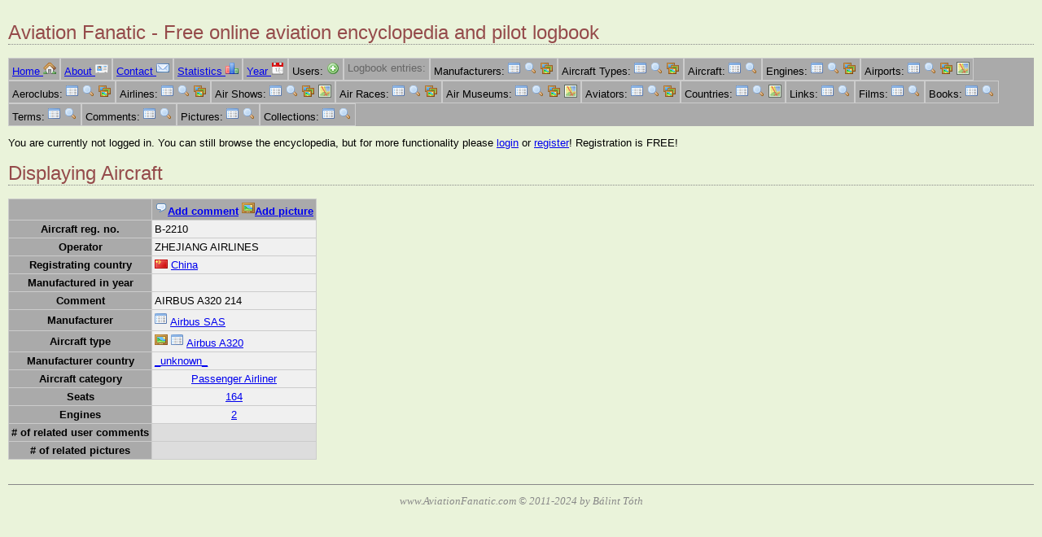

--- FILE ---
content_type: text/html;charset=utf-8
request_url: https://aviationfanatic.com/ent_show.php?ent=5&AC_Regno=B-2210
body_size: 12874
content:
<!DOCTYPE html>
<html lang="en">
<head>
  <meta charset="utf-8">
  <meta name="google-site-verification" content="kcFg_UqisaJ87ijHT4Lf4zYGk3dBDLr_gSom0tKYzE4" />
  <title>Displaying Aircraft - Aviation Fanatic</title>
  <link rel="shortcut icon" href="./favicon.ico" type="image/x-icon" />
  <link rel="stylesheet"   href="aviationfanatic.css" />
  <meta name="author"      content="Balint Toth" />
  <meta name="description" content="Aviation Fanatic - Aircrafts, airports, airlines, aviators, air museums, airshows, pilot logbook" />
  <meta name="copyright"   content="Copyright (C) 2022 Balint Toth" />
  <meta name="audience"    content="all" />
  <meta name="rating"      content="general" />
  <meta name="viewport"    content="width=device-width, initial-scale=1.0" />
  <script src="external.js" nonce="574VdbhyZzyUcnWquF8b+Q=="> </script>
            <!-- Global site tag (gtag.js) - Google Analytics -->
        <script async src="https://www.googletagmanager.com/gtag/js?id=G-CR2P5KY4ZX" nonce="574VdbhyZzyUcnWquF8b+Q==">
        </script>
        <script nonce="574VdbhyZzyUcnWquF8b+Q==">
            window.dataLayer = window.dataLayer || [];
            function gtag(){dataLayer.push(arguments);}
            gtag('js', new Date());
            gtag('config', 'UA-20204704-3');
            gtag('config', 'G-CR2P5KY4ZX');
        </script>
        </head>

<body>
    <header>
  <h1>Aviation Fanatic - Free online aviation encyclopedia and pilot logbook</h1>
</header>
<nav>
  <ul class="menuline">
      <li><a href="index.php">Home <img src="pic/icon/house.png" class="icon" style="width:16px;height:16px;" alt="[I]" /></a></li>
      <li><a href="about.php">About <img src="pic/icon/vcard.png" class="icon" style="width:16px;height:16px;" alt="[I]" /></a></li>
      <li><a href="contact.php">Contact <img src="pic/icon/email.png" class="icon" style="width:16px;height:16px;" alt="[I]" /></a></li>
      <li><a href="show_stats.php">Statistics <img src="pic/icon/chart_bar.png" class="icon" style="width:16px;height:16px;" alt="[I]" /></a></li>
      <li><a href="year.php">Year <img src="pic/icon/date.png" class="icon" style="width:16px;height:16px;" alt="[I]" /></a></li>
      <li>Users: 
        <a href="ent_edit.php?ent=1"><img src="pic/icon/add.png" class="icon" style="width:16px;height:16px;" alt="[A]" /></a>
      </li>
      <li class="grey">Logbook entries: 
      </li>
      <li>Manufacturers: 
        <a href="ent_list.php?ent=3"><img src="pic/icon/filter.png" class="icon" style="width:16px;height:16px;" alt="[I]" /></a>
        <a href="ent_lookup.php?ent=3"><img src="pic/icon/magnifier.png" class="icon" style="width:16px;height:16px;" alt="[L]" /></a>
        <a href="ent_gallery.php?ent=3"><img src="pic/icon/photos.png" class="icon" style="width:16px;height:16px;" alt="[G]" /></a>
      </li>
      <li>Aircraft Types: 
        <a href="ent_list.php?ent=4"><img src="pic/icon/filter.png" class="icon" style="width:16px;height:16px;" alt="[I]" /></a>
        <a href="ent_lookup.php?ent=4"><img src="pic/icon/magnifier.png" class="icon" style="width:16px;height:16px;" alt="[L]" /></a>
        <a href="ent_gallery.php?ent=4"><img src="pic/icon/photos.png" class="icon" style="width:16px;height:16px;" alt="[G]" /></a>
      </li>
      <li>Aircraft: 
        <a href="ent_list.php?ent=5"><img src="pic/icon/filter.png" class="icon" style="width:16px;height:16px;" alt="[I]" /></a>
        <a href="ent_lookup.php?ent=5"><img src="pic/icon/magnifier.png" class="icon" style="width:16px;height:16px;" alt="[L]" /></a>
      </li>
      <li>Engines: 
        <a href="ent_list.php?ent=6"><img src="pic/icon/filter.png" class="icon" style="width:16px;height:16px;" alt="[I]" /></a>
        <a href="ent_lookup.php?ent=6"><img src="pic/icon/magnifier.png" class="icon" style="width:16px;height:16px;" alt="[L]" /></a>
        <a href="ent_gallery.php?ent=6"><img src="pic/icon/photos.png" class="icon" style="width:16px;height:16px;" alt="[G]" /></a>
      </li>
      <li>Airports: 
        <a href="ent_list.php?ent=7"><img src="pic/icon/filter.png" class="icon" style="width:16px;height:16px;" alt="[I]" /></a>
        <a href="ent_lookup.php?ent=7"><img src="pic/icon/magnifier.png" class="icon" style="width:16px;height:16px;" alt="[L]" /></a>
        <a href="ent_gallery.php?ent=7"><img src="pic/icon/photos.png" class="icon" style="width:16px;height:16px;" alt="[G]" /></a>
        <a href="ent_kml.php?ent=7"><img src="pic/icon/map.png" class="icon" style="width:16px;height:16px;" alt="[K]" /></a>
      </li>
      <li>Aeroclubs: 
        <a href="ent_list.php?ent=8"><img src="pic/icon/filter.png" class="icon" style="width:16px;height:16px;" alt="[I]" /></a>
        <a href="ent_lookup.php?ent=8"><img src="pic/icon/magnifier.png" class="icon" style="width:16px;height:16px;" alt="[L]" /></a>
        <a href="ent_gallery.php?ent=8"><img src="pic/icon/photos.png" class="icon" style="width:16px;height:16px;" alt="[G]" /></a>
      </li>
      <li>Airlines: 
        <a href="ent_list.php?ent=9"><img src="pic/icon/filter.png" class="icon" style="width:16px;height:16px;" alt="[I]" /></a>
        <a href="ent_lookup.php?ent=9"><img src="pic/icon/magnifier.png" class="icon" style="width:16px;height:16px;" alt="[L]" /></a>
        <a href="ent_gallery.php?ent=9"><img src="pic/icon/photos.png" class="icon" style="width:16px;height:16px;" alt="[G]" /></a>
      </li>
      <li>Air Shows: 
        <a href="ent_list.php?ent=10"><img src="pic/icon/filter.png" class="icon" style="width:16px;height:16px;" alt="[I]" /></a>
        <a href="ent_lookup.php?ent=10"><img src="pic/icon/magnifier.png" class="icon" style="width:16px;height:16px;" alt="[L]" /></a>
        <a href="ent_gallery.php?ent=10"><img src="pic/icon/photos.png" class="icon" style="width:16px;height:16px;" alt="[G]" /></a>
        <a href="ent_kml.php?ent=10"><img src="pic/icon/map.png" class="icon" style="width:16px;height:16px;" alt="[K]" /></a>
      </li>
      <li>Air Races: 
        <a href="ent_list.php?ent=11"><img src="pic/icon/filter.png" class="icon" style="width:16px;height:16px;" alt="[I]" /></a>
        <a href="ent_lookup.php?ent=11"><img src="pic/icon/magnifier.png" class="icon" style="width:16px;height:16px;" alt="[L]" /></a>
        <a href="ent_gallery.php?ent=11"><img src="pic/icon/photos.png" class="icon" style="width:16px;height:16px;" alt="[G]" /></a>
      </li>
      <li>Air Museums: 
        <a href="ent_list.php?ent=12"><img src="pic/icon/filter.png" class="icon" style="width:16px;height:16px;" alt="[I]" /></a>
        <a href="ent_lookup.php?ent=12"><img src="pic/icon/magnifier.png" class="icon" style="width:16px;height:16px;" alt="[L]" /></a>
        <a href="ent_gallery.php?ent=12"><img src="pic/icon/photos.png" class="icon" style="width:16px;height:16px;" alt="[G]" /></a>
        <a href="ent_kml.php?ent=12"><img src="pic/icon/map.png" class="icon" style="width:16px;height:16px;" alt="[K]" /></a>
      </li>
      <li>Aviators: 
        <a href="ent_list.php?ent=13"><img src="pic/icon/filter.png" class="icon" style="width:16px;height:16px;" alt="[I]" /></a>
        <a href="ent_lookup.php?ent=13"><img src="pic/icon/magnifier.png" class="icon" style="width:16px;height:16px;" alt="[L]" /></a>
        <a href="ent_gallery.php?ent=13"><img src="pic/icon/photos.png" class="icon" style="width:16px;height:16px;" alt="[G]" /></a>
      </li>
      <li>Countries: 
        <a href="ent_list.php?ent=14"><img src="pic/icon/filter.png" class="icon" style="width:16px;height:16px;" alt="[I]" /></a>
        <a href="ent_lookup.php?ent=14"><img src="pic/icon/magnifier.png" class="icon" style="width:16px;height:16px;" alt="[L]" /></a>
        <a href="ent_kml.php?ent=14"><img src="pic/icon/map.png" class="icon" style="width:16px;height:16px;" alt="[K]" /></a>
      </li>
      <li>Links: 
        <a href="ent_list.php?ent=15"><img src="pic/icon/filter.png" class="icon" style="width:16px;height:16px;" alt="[I]" /></a>
        <a href="ent_lookup.php?ent=15"><img src="pic/icon/magnifier.png" class="icon" style="width:16px;height:16px;" alt="[L]" /></a>
      </li>
      <li>Films: 
        <a href="ent_list.php?ent=16"><img src="pic/icon/filter.png" class="icon" style="width:16px;height:16px;" alt="[I]" /></a>
        <a href="ent_lookup.php?ent=16"><img src="pic/icon/magnifier.png" class="icon" style="width:16px;height:16px;" alt="[L]" /></a>
      </li>
      <li>Books: 
        <a href="ent_list.php?ent=17"><img src="pic/icon/filter.png" class="icon" style="width:16px;height:16px;" alt="[I]" /></a>
        <a href="ent_lookup.php?ent=17"><img src="pic/icon/magnifier.png" class="icon" style="width:16px;height:16px;" alt="[L]" /></a>
      </li>
      <li>Terms: 
        <a href="ent_list.php?ent=18"><img src="pic/icon/filter.png" class="icon" style="width:16px;height:16px;" alt="[I]" /></a>
        <a href="ent_lookup.php?ent=18"><img src="pic/icon/magnifier.png" class="icon" style="width:16px;height:16px;" alt="[L]" /></a>
      </li>
      <li>Comments: 
        <a href="ent_list.php?ent=19"><img src="pic/icon/filter.png" class="icon" style="width:16px;height:16px;" alt="[I]" /></a>
        <a href="ent_lookup.php?ent=19"><img src="pic/icon/magnifier.png" class="icon" style="width:16px;height:16px;" alt="[L]" /></a>
      </li>
      <li>Pictures: 
        <a href="ent_list.php?ent=20"><img src="pic/icon/filter.png" class="icon" style="width:16px;height:16px;" alt="[I]" /></a>
        <a href="ent_lookup.php?ent=20"><img src="pic/icon/magnifier.png" class="icon" style="width:16px;height:16px;" alt="[L]" /></a>
      </li>
      <li>Collections: 
        <a href="collections.php"><img src="pic/icon/filter.png" class="icon" style="width:16px;height:16px;" alt="[I]" /></a>
        <a href="ent_lookup.php?ent=21"><img src="pic/icon/magnifier.png" class="icon" style="width:16px;height:16px;" alt="[L]" /></a>
      </li>
  </ul>
</nav>
<div id="login">
  <p>You are currently not logged in. You can still browse the encyclopedia, but for more functionality please <a href="login.php">login</a> or 
  <a href="ent_edit.php?ent=1">register</a>! Registration is FREE!</p>
</div>
  <h1>Displaying Aircraft</h1>
  <table>
    <tr><th></th>
      <th>        <a href="ent_edit.php?ent=19&amp;AC_Regno=B-2210"><img src="pic/icon/comment.png" class="icon" style="width:16px;height:16px;" alt="[I]" />Add comment</a> 
        <a href="ent_edit.php?ent=20&amp;AC_Regno=B-2210"><img src="pic/icon/photo.png" class="icon" style="width:16px;height:16px;" alt="[I]" />Add picture</a> 
      </th>
    </tr>
    <tr>
      <th>Aircraft reg. no.</th>
      <td class="mainname">B-2210
      </td>
    </tr>
    <tr>
      <th>Operator</th>
      <td>ZHEJIANG AIRLINES
      </td>
    </tr>
    <tr>
      <th>Registrating country</th>
      <td><a href="ent_show.php?ent=14&amp;CO_ID=CN"><img src="pic/flag/cn.png" class="icon" style="width:16px;height:11px;" alt="" /></a> 
        <a href="ent_list.php?ent=5&amp;AC_Country=CN">China</a>
      </td>
    </tr>
    <tr>
      <th>Manufactured in year</th>
      <td>
      </td>
    </tr>
    <tr>
      <th>Comment</th>
      <td>AIRBUS A320 214
      </td>
    </tr>
    <tr>
      <th>Manufacturer</th>
      <td><a href="ent_list.php?ent=5&amp;MAN_ID=146"><img src="pic/icon/filter.png" class="icon" style="width:16px;height:16px;" alt="[I]" /></a> 
        <a href="ent_show.php?ent=3&amp;MAN_ID=146">Airbus SAS</a>
      </td>
    </tr>
    <tr>
      <th>Aircraft type</th>
      <td><a href="ent_gallery.php?ent=4&amp;AT_ID=A320"><img src="pic/icon/photo.png" class="icon" style="width:16px;height:16px;" alt="[I]" /></a> <a href="ent_list.php?ent=5&amp;AT_ID=A320"><img src="pic/icon/filter.png" class="icon" style="width:16px;height:16px;" alt="[I]" /></a> 
        <a href="ent_show.php?ent=4&amp;AT_ID=A320">Airbus A320</a>
      </td>
    </tr>
    <tr>
      <th>Manufacturer country</th>
      <td><a href="ent_show.php?ent=14&amp;CO_ID=?"></a> 
        <a href="ent_list.php?ent=5&amp;MAN_Country=?">_unknown_</a>
      </td>
    </tr>
    <tr>
      <th>Aircraft category</th>
      <td class="center"><a href="ent_list.php?ent=5&amp;AT_Role=AP">Passenger Airliner</a>
      </td>
    </tr>
    <tr>
      <th>Seats</th>
      <td class="center"><a href="ent_list.php?ent=5&amp;AT_Seats=164">164</a>
      </td>
    </tr>
    <tr>
      <th>Engines</th>
      <td class="center"><a href="ent_list.php?ent=5&amp;AT_Engines=2">2</a>
      </td>
    </tr>
    <tr>
      <th># of related user comments</th>
      <td class="lookup">
      </td>
    </tr>
    <tr>
      <th># of related pictures</th>
      <td class="piclookup">
      </td>
    </tr>
  </table>
  <p class="remark"></p>
<footer>
  <p>www.AviationFanatic.com &copy; 2011-2024 by Bálint Tóth</p>
</footer>
</body>
</html>
